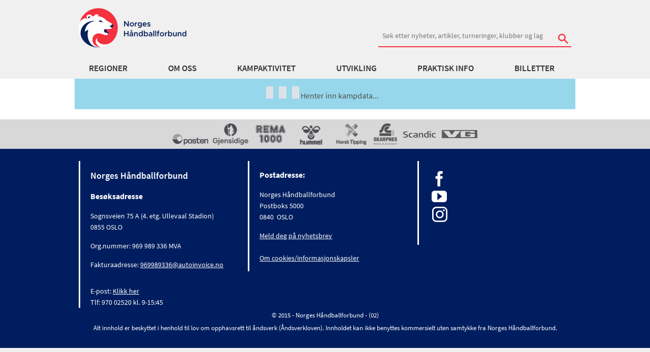

--- FILE ---
content_type: text/html; charset=utf-8
request_url: https://www.handball.no/system/live-kamp/?matchId=6777959
body_size: 20962
content:

<!DOCTYPE html>
<html lang="no" id="LiveMatchPageNew_29704" ng-app="app">
<head>
  <meta charset="utf-8" />
  <meta http-equiv="X-UA-Compatible" content="IE=edge" />
  <meta name="viewport" content="width=device-width, initial-scale=1.0, maximum-scale=1" />
  
<meta property="og:site_name" content="handball.no - Norges Håndballforbund" />
<meta property="og:title" content="Live kamp, B&#230;kkelaget Elite - Drammen | handball.no" />
<meta property="og:description" content="Liveregistrering av kamphendelser" />
<meta property="og:image" content="https://www.handball.no/globalassets/system/nhf-logo.jpg" />
<meta property="og:type" content="website" />


  <meta name="description" content="Liveregistrering av kamphendelser" />
  <meta name="format-detection" content="telephone=no">
  <link rel="apple-touch-icon" sizes="180x180" href="/apple-touch-icon.png">
  <link rel="apple-touch-icon-precomposed" sizes="180x180" href="/apple-touch-icon-precomposed.png">
  <link rel="icon" href="https://www.handball.no/favicon.ico?v=2" />
  <link rel="manifest" href="/site.webmanifest">
  <link rel="mask-icon" href="/safari-pinned-tab.svg" color="#5bbad5">
  <meta name="apple-mobile-web-app-title" content="handball.no">
  <meta name="application-name" content="handball.no">
  <meta name="msapplication-TileColor" content="#da532c">
  <meta name="theme-color" content="#ffffff">
  
    <!-- Google Tag Manager -->   
    <script>
        (function (w, d, s, l, i) {
            w[l] = w[l] || []; w[l].push({
                'gtm.start':
                new Date().getTime(), event: 'gtm.js'
            }); var f = d.getElementsByTagName(s)[0],
            j = d.createElement(s), dl = l != 'dataLayer' ? '&l=' + l : ''; j.async = true; j.src =
            '//www.googletagmanager.com/gtm.js?id=' + i + dl; f.parentNode.insertBefore(j, f);
        })(window, document, 'script', 'dataLayer', 'GTM-TPTSLZ');
    </script>
    <!-- End Google Tag Manager -->

  <title>Live kamp, B&#230;kkelaget Elite - Drammen | handball.no</title>
  <link href="/bundles/css?v=TfptZsbXUlLJKXSimYwMMUa5tr7joCrNLuBLgxR_3bE1" rel="stylesheet"/>

  
   

  
  <script src="/Scripts/jquery-3.6.0.min.js" type="text/javascript"></script>
  
  <script src="https://tags.adnuntius.com/custom/nifRequest.js" async></script>
  <meta name="google-site-verification" content="mB9hWO86L-uo6DJK0afd0Xh_b6pbcCf_M5oITuKWJd8" />
  
</head>

<body>
    
    <!-- Google Tag Manager -->
    <noscript>
        <iframe src="//www.googletagmanager.com/ns.html?id=GTM-TPTSLZ" height="0" width="0" style="display:none;visibility:hidden"></iframe>
    </noscript>    
    <!-- End Google Tag Manager -->

    <!-- Sosial-->
    <div id="fb-root"></div>
    <script>
        (function (d, s, id) {
            var js, fjs = d.getElementsByTagName(s)[0];
            if (d.getElementById(id)) return;
            js = d.createElement(s);
            js.id = id;
            js.src = "//connect.facebook.net/en_US/sdk.js#xfbml=1&version=v2.0";
            fjs.parentNode.insertBefore(js, fjs);
        }(document, 'script', 'facebook-jssdk'));
    </script>
    <!-- end- Sosial-->

    
    

    <div class="">



<div class="show-for-medium-up no-print">
    <div ng-controller="HeaderController as header" class="header">
        <!--logo and search-->
        <div class="row collapse-small">
            <div class="small-12 columns">
                <div class="header">

                    

    <a href="/" class="logo-container left">
        <img class="main-logo logo-bar" src="/contentassets/27a8096a75e74519b17d3a8ea1adf3b0/logonhf.png" alt="Norges H&#229;ndballforbund" />
    </a>



                        <div class="right">
                            <div class="nhf-search-circuit margin-top-no-link">
<form action="/system/sok/" method="get">                                    <label for="main-search" class="hide">S&Oslash;K</label>
                                        <input id="reg" name="reg" type="hidden" value='838' />
                                    <input id="main-search" style="min-width: 380px" name="search" type="search" placeholder="S&#248;k etter nyheter, artikler, turneringer, klubber og lag" class="hide-for-small-only" />
                                    <div id="search-button" class="stripped absolute hide-for-small-only">
                                        <button type="submit"><span class="icon-search"></span></button>
                                    </div>
</form>                            </div>
                        </div>
                </div>
            </div>
        </div>
        <div class="hide-for-small">
            <div data-ng-hide="header.hide" data-ng-cloak="" class="panel panel-pad accessability">
                <p>Hold Ctrl-tasten nede (Cmd-tasten p&aring; Mac).</p>
                <p>
                    Trykk p&aring; + for &aring; forst&oslash;rre eller - for &aring; forminske.
                </p>
            </div>
        </div>
        <nav id="nhf-navigation" role="navigation" data-topbar="" class="top-bar2">
    <div id="megamenu" data-ng-controller="MegaMenuController as menu" click-outside="menu.close()" class="hide-for-small">
        <div class="row mainMenuWrapper">
            <div class="small-12 columns">
                <ul class="inline-list navigation-items">
                    <li data-ng-repeat="firstLevelItem in menu.menuItems" class="sub-exists">
                        <a data-ng-click="menu.setfirstLevelActive(firstLevelItem)"                           
                           data-ng-href="{{ firstLevelItem.categories.length == 0 ? firstLevelItem.href : '' }}"                           
                           target="{{firstLevelItem.target}}"
                           data-ng-class="{'selected': menu.activeSubMenu.linkText == firstLevelItem.linkText}"
                           data-ng-cloak="data-ng-cloak">
                            {{ firstLevelItem.linkText }}
                        </a>
                    </li>
                </ul>
            </div>
        </div>
        <div class="row">
            <div class="small-12 columns">
                <div class="megamenu-tiles" style="background-color: #F6F6f6; overflow: hidden;">

                    <div data-ng-repeat="secondLevel in menu.activeSubMenu.categories" class="itemContainer">
                        <a data-ng-href="{{ secondLevel.href }}" target="{{secondLevel.target}}" data-ng-cloak="data-ng-cloak" class="secondLevel">
                            {{ secondLevel.linkText }}
                        </a>
                        <ul class="list-unstyled">
                            <li data-ng-repeat="thirdLevel in secondLevel.categories">
                                <a data-ng-href="{{ thirdLevel.href }}" target="{{thirdLevel.target}}" data-ng-cloak="data-ng-cloak">
                                    {{ thirdLevel.linkText}}
                                </a>
                            </li>
                        </ul>
                    </div>
                </div>
            </div>
        </div>
    </div>
</nav>

    </div>
</div>

<div class="hide-for-medium-up no-print">
    <div ng-controller="MobileMenuController as menu" class="mobile">
        <div class="row">
            <div class="small-6 columns">
                <a class="logo-container left"> 

    <a href="/" class="logo-container left">
        <img class="main-logo logo-bar" src="/contentassets/27a8096a75e74519b17d3a8ea1adf3b0/logonhf.png" alt="Norges H&#229;ndballforbund" />
    </a>

</a>
            </div>
            <nav id="nhf-navigation" role="navigation" data-topbar="" class="top-bar2">
                <div class="small-6 columns">
                    <ul class="title-area">
                        <li class="icon-menu"><button data-ng-click="menu.toggleMobile()"><span class="icon-list right"></span></button></li>
                    </ul>
                </div>
            </nav>
        </div>
            <div class="row small-collapse">
                <div class="small-12 columns">
                    <div class="margin-search-mobile">
<form action="/system/sok/" method="get">                            <label for="main-searchm" class="hide">S&Oslash;K</label>
                            <input id="main-searchm" name="search" type="search" placeholder="S&#248;k etter nyheter, artikler, turneringer, klubber og lag" />
                                <input id="regm" name="reg" type="hidden" value='838' />
                            <div id="search-button" class="stripped absolute">
                                <button type="submit"><span class="icon-search"></span></button>
                            </div>
</form>                    </div>
                </div>
            </div>
        <div class="row small-collapse">
            <div class="small-12 columns">
                <div ng-cloak data-ng-show="menu.hideMobile" class="menu-holder relative">
                    <div id="lev1" class="slide-out level-1 left-0">
                        <div data-ng-repeat="firstLevelItem in menu.menuItems" class="menuitem-1 top-border">
                            <a data-ng-if="(firstLevelItem.hasOwnProperty('categories') == true) && firstLevelItem.categories.length != 0" data-ng-click="menu.setfirstLevelActive(firstLevelItem)">
                                {{ firstLevelItem.linkText }}
                                <span class="icon-uniE609 right"></span>
                            </a>
                            <a data-ng-if="!firstLevelItem.categories.length" data-ng-href="{{firstLevelItem.href}}">
                                {{firstLevelItem.linkText}}
                                <span class="icon-uniE609 right"></span>
                            </a>
                        </div>
                    </div>

                    <div id="lev2" class="menu-item-2 slide-in-level-2 left-2000">
                        <div class="inner">
                            <div id="test-l2" data-ng-click="menu.goBack()" class="back full-width">
                                <span class="icon-arrow-left"></span>
                                <span>Tilbake</span>
                            </div>
                        </div>
                        <div data-ng-repeat="secondLevel in menu.activeSubMenu.categories" class="menuitem-2 top-border">
                            <div ng-if="(secondLevel.hasOwnProperty('categories')==true) && (secondLevel.categories.length != 0)">
                                <a id="secondLevel" data-ng-click="menu.setsecondLevelActive(secondLevel)" data-ng-cloak="data-ng-cloak">
                                    {{ secondLevel.linkText }}
                                    <span data-ng-if="secondLevel.categories.length" data-ng-click="menu.setsecondLevelActive(secondLevel)" class="icon-uniE609 right"></span>
                                </a>
                            </div>

                            <a id="secondLevel" ng-if="!secondLevel.categories.length" data-ng-href="{{ secondLevel.href }}" data-ng-click="menu.setsecondLevelActive(secondLevel)" data-ng-cloak="data-ng-cloak">{{ secondLevel.linkText }}</a>
                        </div>
                    </div>

                    <div id="lev3" class="menuitem-3 slide-in-level-3 left-2000">
                        <div data-ng-if="menu.activeSecondSubMenu.categories" class="inner">
                            <div id="test-l3" data-ng-click="menu.goBack()" class="back level-3-back"><span class="icon-arrow-left"></span><span>Tilbake</span></div>
                            <div data-ng-click="menu.resetMenu()" class="start"><span class="icon-arrow-left"></span><span class="icon-arrow-left"></span><span>Til start</span></div>
                        </div>
                        <div data-ng-if="(menu.activeSecondSubMenu.categories) && (menu.activeSecondSubMenu.categories.length != 0) && (menu.activeSecondSubMenu.href)" data-ng-cloak="data-ng-cloak" class="top-border thirdLevelTitle">
                            <a href="{{ menu.activeSecondSubMenu.href }}">{{ menu.activeSecondSubMenu.linkText }}</a>
                            <span class="right">Oversikt</span>
                        </div>
                        <div data-ng-repeat="thirdLevel in menu.activeSecondSubMenu.categories" data-ng-cloak="data-ng-cloak" class="top-border">
                            <a id="thirdLevel" data-ng-href="{{ thirdLevel.href }}" data-ng-cloak="data-ng-cloak">{{ thirdLevel.linkText}}</a>
                        </div>
                    </div>
                </div>
            </div>
        </div>
    </div>
</div>




        <section class="main-section article">
            


<script type="text/javascript">
  pubnub_subscribe_key = 'sub-c-a128b31a-f751-11e6-bb94-0619f8945a4f';
  showTeams = true;
</script>

<div class="matchinfo live-root" ng-controller="LiveMatchControllerNew">
  <div class="row">
    <div class="small-12 column">
      <div ng-hide="isLoaded || hasFailed">
        <div class="nar">
          <div class="col-sm-12">
            <div data-alert class="alert-box info text-center">
              <div class="throbber-loader">
                <span class="glyphicon glyphicon-hourglass"></span>
              </div>
              Henter inn kampdata...
            </div>
          </div>
        </div>
      </div>
      <div ng-show="hasFailed" ng-cloak>

          <div class="nameresult">
            <table width="100%" style="margin-top:7px;border-spacing:0px">
              <tr>
                <th class="small-4 text-center" style="font-size:1rem;background: #001E5F;color:white"><b>25</b></th>
                <th class="small-8" style="font-size:1rem;background: #001E5F"><b>    <a href="https://www.handball.no/system/kamper/lag/?lagid=722927" class="wrap-text" target="_self">B&#230;kkelaget Elite</a>
</b></th>
              </tr>
              <tr>
                <th class="small-4 text-center" style="font-size:1rem;color:white;background:#F53241"><b>30</b></th>
                <th class="small-8" style="font-size:1rem;background:#F53241"><b>    <a href="https://www.handball.no/system/kamper/lag/?lagid=223987" class="wrap-text" target="_self">Drammen</a>
</b></th>
              </tr>
                <tr>
    <td width="28%">Dato / Tid:</td>
    <td width="72%">19.04.2018 kl. 19:00</td>
  </tr>
  <tr>
    <td>Turnering:</td>
    <td>    <a href="https://www.handball.no/system/kamper/turnering/?turnid=381734" class="wrap-text" target="_self">Sluttspill Eliteserien menn</a>
</td>
  </tr>
  <tr>
    <td>Sted:</td>
    <td>    <a href="https://www.handball.no/system/anlegg/?venueUnitId=4117" class="wrap-text" target="_self">B&#230;kkelagshallen</a>
</td>
  </tr>
  <tr>
    <td>Kampnr:</td>
    <td>    <a href="https://www.handball.no/system/kamper/kamp/?matchid=6777959" class="wrap-text" target="_self">900110006           </a>
</td>
  </tr>

            </table>
          </div>
        <div class="col-sm-12">
          <div data-alert class="alert-box alert text-center">
            <span class="glyphicon glyphicon-alert"></span>
              Beklager, finner ikke Live-føring på denne kampen.
          </div>
        </div>
      </div>
    </div>
  </div>

  <div class="row" ng-show="isLoaded" ng-cloak>
    <div class="small-12 column">
      <!-- teamnames and score -->
      <div class="nameresult show-for-medium-up">
        <!-- Timer -->
        <div class="col-xs-12 match-timer text-center" style="margin-top:7px;">
          <img title="Klokke" class="clock" src="/frontend/app/public/img/clock.png">&nbsp;<span class="time">{{currentTime | liveTime }}</span>&nbsp;&nbsp;<span class="period">{{currentPeriod}}</span>
        </div>
        <table width="100%" style="margin-top:7px;border-spacing:0px">
            <tr>
              <th class="small-4 text-center" style="font-size:1rem;background: #001E5F;color:white"><b><span animate-on-change="currentHomeGoals" ng-bind="currentHomeGoals"></span></b></th>
              <th class="small-8" style="font-size:1rem;background: #001E5F"><b>    <a href="https://www.handball.no/system/kamper/lag/?lagid=722927" class="wrap-text" target="_self">B&#230;kkelaget Elite</a>
</b></th>
            </tr>
            <tr>
              <th class="small-4 text-center" style="font-size:1rem;color:white;background:#F53241"><b><span animate-on-change="currentAwayGoals" ng-bind="currentAwayGoals"></span></b></th>
              <th class="small-8" style="font-size:1rem;background:#F53241"><b>    <a href="https://www.handball.no/system/kamper/lag/?lagid=223987" class="wrap-text" target="_self">Drammen</a>
</b></th>
            </tr>
            <tr>
    <td width="28%">Dato / Tid:</td>
    <td width="72%">19.04.2018 kl. 19:00</td>
  </tr>
  <tr>
    <td>Turnering:</td>
    <td>    <a href="https://www.handball.no/system/kamper/turnering/?turnid=381734" class="wrap-text" target="_self">Sluttspill Eliteserien menn</a>
</td>
  </tr>
  <tr>
    <td>Sted:</td>
    <td>    <a href="https://www.handball.no/system/anlegg/?venueUnitId=4117" class="wrap-text" target="_self">B&#230;kkelagshallen</a>
</td>
  </tr>
  <tr>
    <td>Kampnr:</td>
    <td>    <a href="https://www.handball.no/system/kamper/kamp/?matchid=6777959" class="wrap-text" target="_self">900110006           </a>
</td>
  </tr>

        </table>
      </div>
      <div class="hide-for-medium-up nar">
        <!-- Timer -->
        <div class="col-xs-12 match-timer text-center" style="margin-top:7px;">
          <img title="Klokke" class="clock" style="vertical-align:text-bottom" src="/frontend/app/public/img/clock.png">&nbsp;<span class="period">{{currentTime | liveTime }}</span>&nbsp;-&nbsp;<span class="period">{{currentPeriod}}</span>
        </div>
        <table width="100%" style="margin-top:7px;margin-bottom: 0.5rem;border-spacing:0px">
          <tr>
              <th width="28%" class="text-center" style="font-size:1rem;background: #001E5F;color:white"><b><span animate-on-change="currentHomeGoals" ng-bind="currentHomeGoals"></span></b></th>
              <th width="72%" style="font-size:1rem;background: #001E5F"><b>    <a href="https://www.handball.no/system/kamper/lag/?lagid=722927" class="wrap-text" target="_self">B&#230;kkelaget Elite</a>
</b></th>
          </tr>
          <tr>
              <th class="text-center" style="font-size:1rem;color:white;background:#F53241"><b><span animate-on-change="currentAwayGoals" ng-bind="currentAwayGoals"></span></b></th>
              <th style="font-size:1rem;background:#F53241"><b>    <a href="https://www.handball.no/system/kamper/lag/?lagid=223987" class="wrap-text" target="_self">Drammen</a>
</b></th>
          </tr>
            <tr>
    <td width="28%">Dato / Tid:</td>
    <td width="72%">19.04.2018 kl. 19:00</td>
  </tr>
  <tr>
    <td>Turnering:</td>
    <td>    <a href="https://www.handball.no/system/kamper/turnering/?turnid=381734" class="wrap-text" target="_self">Sluttspill Eliteserien menn</a>
</td>
  </tr>
  <tr>
    <td>Sted:</td>
    <td>    <a href="https://www.handball.no/system/anlegg/?venueUnitId=4117" class="wrap-text" target="_self">B&#230;kkelagshallen</a>
</td>
  </tr>
  <tr>
    <td>Kampnr:</td>
    <td>    <a href="https://www.handball.no/system/kamper/kamp/?matchid=6777959" class="wrap-text" target="_self">900110006           </a>
</td>
  </tr>

        </table>
      </div>
        <div class="row show-for-medium-up" style="margin-left: 0rem;margin-right: 0rem">
            <!-- statistics -->
  <div class="row" style="margin-left: 0rem;margin-right: 0rem">
    <table class="stats-table full-width">
      <thead>
        <tr>
            <th width="1px"></th>
                      <th></th>
          <th class="column-strong">M</th>
          <th ng-repeat="period in matchData.Periods" ng-if="$index < 2" class="clip-text">{{period.shortName}}</th>
          <th ng-hide="isSimpleMode" class="column-strong text-center">7M</th>
          <th ng-repeat="period in matchData.Periods" ng-hide="isSimpleMode" ng-if="$index < 2" class="clip-text">{{period.shortName}}</th>
          <th ng-if="isAdvancedMode" class="column-strong text-center">S</th>
          <th ng-repeat="period in matchData.Periods" ng-if="$index < 2 && isAdvancedMode" class="clip-text">{{period.shortName}}</th>
        </tr>
      </thead>
      <caption ng-if="isAdvancedMode"><b>M</b>= Mål totalt&nbsp;&nbsp;&nbsp;&nbsp;<b>7M</b>= 7-m mål&nbsp;&nbsp;&nbsp;&nbsp;<b>S</b>= Skudd&nbsp;&nbsp;&nbsp;&nbsp;<b>1.</b>= 1.omgang&nbsp;&nbsp;&nbsp;&nbsp;<b>2.</b>= 2.omgang</caption>
      <caption ng-if="isStandardMode"><b>M</b>= Mål totalt&nbsp;&nbsp;&nbsp;&nbsp;<b>7M</b>= 7-m mål&nbsp;&nbsp;&nbsp;&nbsp;<b>1.</b>= 1.omgang&nbsp;&nbsp;&nbsp;&nbsp;<b>2.</b>= 2.omgang</caption>
      <tbody>
        <tr>
          <td style="background-color:#001E5F"></td>
            <td ng-bind="matchData.HomeTeam" class="clip-text small-4">Team1</td>
          <td class="text-center column-strong">{{currentHomeGoals}}</td>
          <td class="text-center clip-text" ng-repeat="period in matchData.Periods" ng-if="$index < 2" animate-on-change="period.homeGoals">{{period.homeGoals}}</td>
          <td class="text-center column-strong" ng-hide="isSimpleMode">{{currentHomeGoals7m}}</td>
          <td class="text-center clip-text" ng-hide="isSimpleMode" ng-repeat="period in matchData.Periods" ng-if="$index < 2" animate-on-change="period.homeShots">{{period.homePenGoals}}</td>
          <td class="text-center column-strong" ng-if="isAdvancedMode">{{currentHomeShots}}</td>
          <td class="text-center clip-text" ng-repeat="period in matchData.Periods" ng-if="$index < 2 && isAdvancedMode" animate-on-change="period.homeShots">{{period.homeShots}}</td>
        </tr>
        <tr></tr>
        <tr>
          <td style="background-color:#F53241"></td>
            <td ng-bind="matchData.AwayTeam" class="clip-text small-4">Team2</td>
          <td class="text-center column-strong">{{currentAwayGoals}}</td>
          <td class="text-center clip-text" ng-repeat="period in matchData.Periods" ng-if="$index < 2" animate-on-change="period.homeGoals">{{period.awayGoals}}</td>
          <td class="text-center column-strong" ng-hide="isSimpleMode">{{currentAwayGoals7m}}</td>
          <td class="text-center clip-text" ng-hide="isSimpleMode" ng-repeat="period in matchData.Periods" ng-if="$index < 2">{{period.awayPenGoals}}</td>
          <td class="text-center column-strong" ng-if="isAdvancedMode">{{currentAwayShots}}</td>
          <td class="text-center clip-text" ng-repeat="period in matchData.Periods" ng-if="$index < 2 && isAdvancedMode">{{period.awayShots}}</td>
        </tr>
      </tbody>
    </table>
  </div>

          <tabset justified="true">
            <tab>
              <tab-heading>
                <div class="btn-home-team clip-text">{{matchData.HomeTeam}}</div>
              </tab-heading>
                <table class="full-width player-table">
        <caption><b>M</b>= Spillemål&nbsp;&nbsp;&nbsp;&nbsp;<b>7M</b>= 7-m mål&nbsp;&nbsp;&nbsp;&nbsp;<b>2</b>= 2 minutter&nbsp;&nbsp;&nbsp;&nbsp;<b>A</b>= Advarsel(Gult kort)&nbsp;&nbsp;&nbsp;&nbsp;<b>D</b>= Diskvalifikasjon(Rødt kort)</caption>
  <tr>
      <th style="width:8%">Nr</th>
      <th style="width:42%; text-align:left">Spiller</th>
      <th style="width:10%">M</th>
      <th style="width:10%">7M</th>
      <th style="width:10%">A</th>
      <th style="width:10%">2</th>
      <th style="width:10%">D</th>
  </tr>

      <tbody ng-repeat="player in matchData.HomePlayers | filter: {isPlayer: true} | orderBy: 'ShirtNo'">
          <tr>
    <td>{{player.ShirtNo}}</td>
      <td style="text-align: left">{{player.fullName}}</td>
    <td>{{player.goals - player.penGoals}}</td>
    <td>{{player.penGoals}}</td>
    <td>{{player.yellowCards}}</td>
    <td>{{player.twoMinutes}}</td>
    <td>{{player.redCards}}</td>
  </tr>

      </tbody>
    <tbody ng-repeat="player in matchData.HomePlayers | filter: {isPlayer: false} | orderBy: 'yellowCards'">
        <tr>
      <td>Leder:</td>
      <td colspan="3" style="text-align:left">{{player.description}}</td>
    <td>{{player.yellowCards}}</td>
    <td>{{player.twoMinutes}}</td>
    <td>{{player.redCards}}</td>
  </tr>

    </tbody>
  </table>

                <div ng-if="isAdvancedMode">
                    <br />
  <table class="full-width player-table">
      <thead>
    <tr>
        <th style="width:8%">Nr</th>
        <th style="width:42%; text-align:left">Spiller</th>
        <th style="width:10%">M/S</th>
        <th style="width:10%">7M</th>
        <th style="width:10%">6m</th>
        <th style="width:10%">9m</th>
        <th style="width:10%">Ka</th>
    </tr>
  </thead>
    <caption><b>M/S</b>= Mål/Skudd totalt&nbsp;&nbsp;&nbsp;&nbsp;<b>7M</b>= 7-m mål/skudd&nbsp;&nbsp;&nbsp;&nbsp;<b>6m</b>= M/S fra 6 meter&nbsp;&nbsp;&nbsp;&nbsp;<b>9m</b><text>= M/S fra 9 meter&nbsp;&nbsp;&nbsp;&nbsp;<b>Ka</b><text>= M/S fra kanten</caption>

    
    <tbody ng-repeat="player in matchData.HomePlayers | filter: {isPlayer: true} | filter:gotShotStats | orderBy: 'goals':true">
        <tr>
    <td>{{player.ShirtNo}}</td>
      <td style="text-align: left">{{player.fullName}}</td>
    <td>{{player.goals}} /{{player.shots}}</td>
    <td>{{player.penGoals}}/{{player.pens}}</td>
    <td>{{player.M6goals}}/{{player.M6shots}}</td>
    <td>{{player.M9goals}}/{{player.M9shots}}</td>
    <td>{{player.KantGoals}}/{{player.KantShots}}</td>
  </tr>

    </tbody>
  </table>

                    <br />
  <table class="full-width player-table">
      <thead>
    <tr>
        <th style="width:8%">Nr</th>
        <th style="width:42%; text-align:left">Spiller</th>
        <th style="width:10%">As</th>
        <th style="width:10%">Ko</th>
        <th style="width:10%">7T</th>
        <th style="width:10%">7F</th>
        <th style="width:10%">Te</th>
    </tr>
  </thead>
    <caption><b>As</b>= Assist&nbsp;&nbsp;&nbsp;&nbsp;<b>Ko</b>= Kontringer m/s&nbsp;&nbsp;&nbsp;&nbsp;<b>7T</b>= 7m tildelt&nbsp;&nbsp;&nbsp;&nbsp;<b>7F</b>= 7m forårsaket&nbsp;&nbsp;&nbsp;&nbsp;<b>Te</b>= Tekniske feil</caption>

    <tbody ng-repeat="player in matchData.HomePlayers | filter: {isPlayer: true} | filter:gotPenStats | orderBy: 'assists':true">
        <tr>
    <td>{{player.ShirtNo}}</td>
      <td style="text-align: left">{{player.fullName}}</td>
    <td>{{player.assists}}</td>
    <td>{{player.CounterGoals}}/{{player.Counters}}</td>
    <td>{{player.penWon}}</td>
    <td>{{player.penAgainst}}</td>
    <td>{{player.tech}}</td>
  </tr>

    </tbody>
  </table>

                    <br />
  <table class="full-width player-table">
      <thead>
    <tr>
        <th style="width:8%">Nr</th>
        <th style="width:42%; text-align:left">Målvakt</th>
        <th style="width:10%">R</th>
        <th style="width:10%" nowrap="nowrap">MM</th>
        <th style="width:10%">%</th>
        <th style="width:10%" nowrap="nowrap">7R</th>
        <th style="width:10%" nowrap="nowrap">7M</th>
    </tr>
  </thead>
    <caption><b>R</b>= Redninger&nbsp;&nbsp;&nbsp;&nbsp;<b>MM</b>= Mål i mot&nbsp;&nbsp;&nbsp;&nbsp;<b>%</b>= Redningsprosent&nbsp;&nbsp;&nbsp;&nbsp;<b>7R</b>= 7m redninger&nbsp;&nbsp;&nbsp;&nbsp;<b>7M</b>= 7m mål mot</caption>

    <tbody ng-repeat="player in matchData.HomePlayers | filter: {isPlayer: true} | filter:noZeroQuantity | orderBy: 'saves':true">
        <tr>
    <td>{{player.ShirtNo}}</td>
      <td style="text-align: left">{{player.fullName}}</td>
    <td>{{player.saves}}</td>
    <td>{{player.goalsconceded}}</td>
      <td><span>{{100 * player.saves / (player.goalsconceded + player.saves) | number:0}}</span></td>
    <td>{{player.save7m}}</td>
    <td>{{player.goalsconceded7m}}</td>
  </tr>

    </tbody>
  </table>

                </div>
            </tab>
            <tab>
              <tab-heading>
                <div class="btn-away-team clip-text">{{matchData.AwayTeam}}</div>
              </tab-heading>
                <table class="full-width player-table">
        <caption><b>M</b>= Spillemål&nbsp;&nbsp;&nbsp;&nbsp;<b>7M</b>= 7-m mål&nbsp;&nbsp;&nbsp;&nbsp;<b>2</b>= 2 minutter&nbsp;&nbsp;&nbsp;&nbsp;<b>A</b>= Advarsel(Gult kort)&nbsp;&nbsp;&nbsp;&nbsp;<b>D</b>= Diskvalifikasjon(Rødt kort)</caption>
  <tr>
      <th style="width:8%">Nr</th>
      <th style="width:42%; text-align:left">Spiller</th>
      <th style="width:10%">M</th>
      <th style="width:10%">7M</th>
      <th style="width:10%">A</th>
      <th style="width:10%">2</th>
      <th style="width:10%">D</th>
  </tr>

      <tbody ng-repeat="player in matchData.AwayPlayers | filter: {isPlayer: true} | orderBy: 'ShirtNo'">
          <tr>
    <td>{{player.ShirtNo}}</td>
      <td style="text-align: left">{{player.fullName}}</td>
    <td>{{player.goals - player.penGoals}}</td>
    <td>{{player.penGoals}}</td>
    <td>{{player.yellowCards}}</td>
    <td>{{player.twoMinutes}}</td>
    <td>{{player.redCards}}</td>
  </tr>

      </tbody>
    <tbody ng-repeat="player in matchData.AwayPlayers | filter: {isPlayer: false} | orderBy: 'yellowCards'">
        <tr>
      <td>Leder:</td>
      <td colspan="3" style="text-align:left">{{player.description}}</td>
    <td>{{player.yellowCards}}</td>
    <td>{{player.twoMinutes}}</td>
    <td>{{player.redCards}}</td>
  </tr>

    </tbody>
  </table>

                <div ng-if="isAdvancedMode">
                    <br />
  <table class="full-width player-table">
      <thead>
    <tr>
        <th style="width:8%">Nr</th>
        <th style="width:42%; text-align:left">Spiller</th>
        <th style="width:10%">M/S</th>
        <th style="width:10%">7M</th>
        <th style="width:10%">6m</th>
        <th style="width:10%">9m</th>
        <th style="width:10%">Ka</th>
    </tr>
  </thead>
    <caption><b>M/S</b>= Mål/Skudd totalt&nbsp;&nbsp;&nbsp;&nbsp;<b>7M</b>= 7-m mål/skudd&nbsp;&nbsp;&nbsp;&nbsp;<b>6m</b>= M/S fra 6 meter&nbsp;&nbsp;&nbsp;&nbsp;<b>9m</b><text>= M/S fra 9 meter&nbsp;&nbsp;&nbsp;&nbsp;<b>Ka</b><text>= M/S fra kanten</caption>

    <tbody ng-repeat="player in matchData.AwayPlayers | filter: {isPlayer: true} | filter:gotShotStats | orderBy: 'goals':true">
        <tr>
    <td>{{player.ShirtNo}}</td>
      <td style="text-align: left">{{player.fullName}}</td>
    <td>{{player.goals}} /{{player.shots}}</td>
    <td>{{player.penGoals}}/{{player.pens}}</td>
    <td>{{player.M6goals}}/{{player.M6shots}}</td>
    <td>{{player.M9goals}}/{{player.M9shots}}</td>
    <td>{{player.KantGoals}}/{{player.KantShots}}</td>
  </tr>

    </tbody>
  </table>

                    <br />
  <table class="full-width player-table">
      <thead>
    <tr>
        <th style="width:8%">Nr</th>
        <th style="width:42%; text-align:left">Spiller</th>
        <th style="width:10%">As</th>
        <th style="width:10%">Ko</th>
        <th style="width:10%">7T</th>
        <th style="width:10%">7F</th>
        <th style="width:10%">Te</th>
    </tr>
  </thead>
    <caption><b>As</b>= Assist&nbsp;&nbsp;&nbsp;&nbsp;<b>Ko</b>= Kontringer m/s&nbsp;&nbsp;&nbsp;&nbsp;<b>7T</b>= 7m tildelt&nbsp;&nbsp;&nbsp;&nbsp;<b>7F</b>= 7m forårsaket&nbsp;&nbsp;&nbsp;&nbsp;<b>Te</b>= Tekniske feil</caption>

    <tbody ng-repeat="player in matchData.AwayPlayers | filter: {isPlayer: true} | filter:gotPenStats | orderBy: 'assists':true">
        <tr>
    <td>{{player.ShirtNo}}</td>
      <td style="text-align: left">{{player.fullName}}</td>
    <td>{{player.assists}}</td>
    <td>{{player.CounterGoals}}/{{player.Counters}}</td>
    <td>{{player.penWon}}</td>
    <td>{{player.penAgainst}}</td>
    <td>{{player.tech}}</td>
  </tr>

    </tbody>
  </table>

                    <br />
  <table class="full-width player-table">
      <thead>
    <tr>
        <th style="width:8%">Nr</th>
        <th style="width:42%; text-align:left">Målvakt</th>
        <th style="width:10%">R</th>
        <th style="width:10%" nowrap="nowrap">MM</th>
        <th style="width:10%">%</th>
        <th style="width:10%" nowrap="nowrap">7R</th>
        <th style="width:10%" nowrap="nowrap">7M</th>
    </tr>
  </thead>
    <caption><b>R</b>= Redninger&nbsp;&nbsp;&nbsp;&nbsp;<b>MM</b>= Mål i mot&nbsp;&nbsp;&nbsp;&nbsp;<b>%</b>= Redningsprosent&nbsp;&nbsp;&nbsp;&nbsp;<b>7R</b>= 7m redninger&nbsp;&nbsp;&nbsp;&nbsp;<b>7M</b>= 7m mål mot</caption>

    <tbody ng-repeat="player in matchData.AwayPlayers | filter: {isPlayer: true} | filter:noZeroQuantity | orderBy: 'saves':true">
        <tr>
    <td>{{player.ShirtNo}}</td>
      <td style="text-align: left">{{player.fullName}}</td>
    <td>{{player.saves}}</td>
    <td>{{player.goalsconceded}}</td>
      <td><span>{{100 * player.saves / (player.goalsconceded + player.saves) | number:0}}</span></td>
    <td>{{player.save7m}}</td>
    <td>{{player.goalsconceded7m}}</td>
  </tr>

    </tbody>
  </table>

                </div>
            </tab>
            <tab active="eventsTabActive">
              <tab-heading>
                <div class="btn-home-team clip-text" ng-click="eventsTabActive= true;">Hendelser</div>
              </tab-heading>
                <table class="full-width events-table">
    <thead>
      <tr>
          <th style="width:15%">Omg./tid</th>
          <th style="width:40%">Type</th>
            <th ng-hide="isSimpleMode" style="width:30%">Spiller</th>
          <th style="width:15%">Stilling</th>
      </tr>
    </thead>
    <tbody>
      <tr ng-repeat="event in matchData.Events" class="fade small-text">
        <td class="small-text" style="width: 6rem; white-space:nowrap" nowrap="nowrap"><span class="small-text" ng-bind="event.PeriodSortOrder"></span>/ <span class="small-text" ng-bind="event.Time | liveTime"></span> </td>
        <td class="small-text" ng-class="{'hometeam-event': event.Team == 'H', 'awayteam-event': event.Team == 'A'}"><live-event-item event="event" isadvancedmode="$parent.isAdvancedMode" showteams="$parent.showTeams"></live-event-item></td>
          <td class="small-text" ng-hide="isSimpleMode" ng-bind="event.playerDisplay"></td>
        <td class="small-text" nowrap="nowrap"><span class="small-text" ng-bind="event.currentHomeGoals"></span> - <span class="small-text" ng-bind="event.currentAwayGoals"></span></td>
      </tr>
    </tbody>
  </table>

            </tab>
          </tabset>
        </div>
        <div class="nar hide-for-medium-up">
            <!-- statistics -->
  <div class="row" style="margin-left: 0rem;margin-right: 0rem">
    <table class="stats-table full-width">
      <thead>
        <tr>
            <th width="10px"></th>
                    <th class="column-strong">M</th>
          <th ng-repeat="period in matchData.Periods" ng-if="$index < 2" class="clip-text">{{period.shortName}}</th>
          <th ng-hide="isSimpleMode" class="column-strong text-center">7M</th>
          <th ng-repeat="period in matchData.Periods" ng-hide="isSimpleMode" ng-if="$index < 2" class="clip-text">{{period.shortName}}</th>
          <th ng-if="isAdvancedMode" class="column-strong text-center">S</th>
          <th ng-repeat="period in matchData.Periods" ng-if="$index < 2 && isAdvancedMode" class="clip-text">{{period.shortName}}</th>
        </tr>
      </thead>
      <caption ng-if="isAdvancedMode"><b>M</b>= Mål totalt&nbsp;&nbsp;&nbsp;&nbsp;<b>7M</b>= 7-m mål&nbsp;&nbsp;&nbsp;&nbsp;<b>S</b>= Skudd&nbsp;&nbsp;&nbsp;&nbsp;<b>1.</b>= 1.omgang&nbsp;&nbsp;&nbsp;&nbsp;<b>2.</b>= 2.omgang</caption>
      <caption ng-if="isStandardMode"><b>M</b>= Mål totalt&nbsp;&nbsp;&nbsp;&nbsp;<b>7M</b>= 7-m mål&nbsp;&nbsp;&nbsp;&nbsp;<b>1.</b>= 1.omgang&nbsp;&nbsp;&nbsp;&nbsp;<b>2.</b>= 2.omgang</caption>
      <tbody>
        <tr>
          <td style="background-color:#001E5F"></td>
          <td class="text-center column-strong">{{currentHomeGoals}}</td>
          <td class="text-center clip-text" ng-repeat="period in matchData.Periods" ng-if="$index < 2" animate-on-change="period.homeGoals">{{period.homeGoals}}</td>
          <td class="text-center column-strong" ng-hide="isSimpleMode">{{currentHomeGoals7m}}</td>
          <td class="text-center clip-text" ng-hide="isSimpleMode" ng-repeat="period in matchData.Periods" ng-if="$index < 2" animate-on-change="period.homeShots">{{period.homePenGoals}}</td>
          <td class="text-center column-strong" ng-if="isAdvancedMode">{{currentHomeShots}}</td>
          <td class="text-center clip-text" ng-repeat="period in matchData.Periods" ng-if="$index < 2 && isAdvancedMode" animate-on-change="period.homeShots">{{period.homeShots}}</td>
        </tr>
        <tr></tr>
        <tr>
          <td style="background-color:#F53241"></td>
          <td class="text-center column-strong">{{currentAwayGoals}}</td>
          <td class="text-center clip-text" ng-repeat="period in matchData.Periods" ng-if="$index < 2" animate-on-change="period.homeGoals">{{period.awayGoals}}</td>
          <td class="text-center column-strong" ng-hide="isSimpleMode">{{currentAwayGoals7m}}</td>
          <td class="text-center clip-text" ng-hide="isSimpleMode" ng-repeat="period in matchData.Periods" ng-if="$index < 2">{{period.awayPenGoals}}</td>
          <td class="text-center column-strong" ng-if="isAdvancedMode">{{currentAwayShots}}</td>
          <td class="text-center clip-text" ng-repeat="period in matchData.Periods" ng-if="$index < 2 && isAdvancedMode">{{period.awayShots}}</td>
        </tr>
      </tbody>
    </table>
  </div>

          <tabset justified="true">
            <tab>
              <tab-heading>
                <div class="btn-home-team clip-text">{{matchData.HomeTeam}}</div>
              </tab-heading>
                <table class="full-width player-table">
        <caption><b>M</b>= Spillemål&nbsp;&nbsp;&nbsp;&nbsp;<b>7M</b>= 7-m mål&nbsp;&nbsp;&nbsp;&nbsp;<b>2</b>= 2 minutter&nbsp;&nbsp;&nbsp;&nbsp;<b>A</b>= Advarsel(Gult kort)<br /><b>D</b>= Diskvalifikasjon(Rødt kort)</caption>
  <tr>
      <th class="small-text" style="width:6%">Nr</th>
      <th class="small-text" style="width:44%; text-align:left">Spiller</th>
      <th class="small-text" style="width:10%">M</th>
      <th class="small-text" style="width:10%">7M</th>
      <th class="small-text" style="width:10%">A</th>
      <th class="small-text" style="width:10%">2</th>
      <th class="small-text" style="width:10%">D</th>
  </tr>

      <tbody ng-repeat="player in matchData.HomePlayers | filter: {isPlayer: true} | orderBy: 'ShirtNo'">
          <tr>
    <td>{{player.ShirtNo}}</td>
      <td style="text-align: left">{{player.description}}</td>
    <td>{{player.goals - player.penGoals}}</td>
    <td>{{player.penGoals}}</td>
    <td>{{player.yellowCards}}</td>
    <td>{{player.twoMinutes}}</td>
    <td>{{player.redCards}}</td>
  </tr>

      </tbody>
    <tbody ng-repeat="player in matchData.HomePlayers | filter: {isPlayer: false} | orderBy: 'yellowCards'">
        <tr>
      <td colspan="4" style="text-align:left">Leder:&nbsp;&nbsp;{{player.description}}</td>
    <td>{{player.yellowCards}}</td>
    <td>{{player.twoMinutes}}</td>
    <td>{{player.redCards}}</td>
  </tr>

    </tbody>
  </table>

                <div ng-if="isAdvancedMode">
                    <br />
  <table class="full-width player-table">
      <thead>
    <tr>
        <th class="small-text" style="width:6%">Nr</th>
        <th class="small-text" style="width:42%; text-align:left">Spiller</th>
        <th class="small-text" style="width:12%">M/S</th>
        <th class="small-text" style="width:10%">7M</th>
        <th class="small-text" style="width:10%">6m</th>
        <th class="small-text" style="width:10%">9m</th>
        <th class="small-text" style="width:10%">Ka</th>
    </tr>
  </thead>
    <caption><b>M/S</b>= Mål/Skudd totalt&nbsp;&nbsp;&nbsp;&nbsp;<b>7M</b>= 7-m mål/skudd&nbsp;&nbsp;&nbsp;&nbsp;<b>6m</b>= M/S fra 6m<br /><b>9m</b><text>= M/S fra 9 meter&nbsp;&nbsp;&nbsp;&nbsp;<b>Ka</b><text>= M/S fra kanten</caption>

    
    <tbody ng-repeat="player in matchData.HomePlayers | filter: {isPlayer: true} | filter:gotShotStats | orderBy: 'goals':true">
        <tr>
    <td>{{player.ShirtNo}}</td>
      <td style="text-align: left">{{player.description}}</td>
    <td>{{player.goals}} /{{player.shots}}</td>
    <td>{{player.penGoals}}/{{player.pens}}</td>
    <td>{{player.M6goals}}/{{player.M6shots}}</td>
    <td>{{player.M9goals}}/{{player.M9shots}}</td>
    <td>{{player.KantGoals}}/{{player.KantShots}}</td>
  </tr>

    </tbody>
  </table>

                    <br />
  <table class="full-width player-table">
      <thead>
    <tr>
        <th class="small-text" style="width:6%">Nr</th>
        <th class="small-text" style="width:44%; text-align:left">Spiller</th>
        <th class="small-text" style="width:10%">As</th>
        <th class="small-text" style="width:10%">Ko</th>
        <th class="small-text" style="width:10%">7T</th>
        <th class="small-text" style="width:10%">7F</th>
        <th class="small-text" style="width:10%">Te</th>
    </tr>
  </thead>
    <caption><b>As</b>= Assist&nbsp;&nbsp;&nbsp;&nbsp;<b>Ko</b>= Kontringer m/s&nbsp;&nbsp;&nbsp;&nbsp;<b>7T</b>= 7m tildelt<br /><b>7F</b>= 7m forårsaket&nbsp;&nbsp;&nbsp;&nbsp;<b>Te</b>= Tekniske feil</caption>

    <tbody ng-repeat="player in matchData.HomePlayers | filter: {isPlayer: true} | filter:gotPenStats | orderBy: 'assists':true">
        <tr>
    <td>{{player.ShirtNo}}</td>
      <td style="text-align: left">{{player.description}}</td>
    <td>{{player.assists}}</td>
    <td>{{player.CounterGoals}}/{{player.Counters}}</td>
    <td>{{player.penWon}}</td>
    <td>{{player.penAgainst}}</td>
    <td>{{player.tech}}</td>
  </tr>

    </tbody>
  </table>

                    <br />
  <table class="full-width player-table">
      <thead>
    <tr>
        <th class="small-text" style="width:6%">Nr</th>
        <th class="small-text" style="width:44%; text-align:left">Målvakt</th>
        <th class="small-text" style="width:10%">R</th>
        <th class="small-text" style="width:10%">MM</th>
        <th class="small-text" style="width:10%">%</th>
        <th class="small-text" style="width:10%">7R</th>
        <th class="small-text" style="width:10%">7M</th>
    </tr>
  </thead>
    <caption><b>R</b>= Redninger&nbsp;&nbsp;&nbsp;&nbsp;<b>MM</b>= Mål i mot&nbsp;&nbsp;&nbsp;&nbsp;<b>%</b>= Redningsprosent<br /><b>7R</b>= 7m redninger&nbsp;&nbsp;&nbsp;&nbsp;<b>7M</b>= 7m mål mot</caption>

    <tbody ng-repeat="player in matchData.HomePlayers | filter: {isPlayer: true} | filter:noZeroQuantity | orderBy: 'saves':true">
        <tr>
    <td>{{player.ShirtNo}}</td>
      <td style="text-align: left">{{player.description}}</td>
    <td>{{player.saves}}</td>
    <td>{{player.goalsconceded}}</td>
      <td><span style="font-size:0.8125rem">{{100 * player.saves / (player.goalsconceded + player.saves) | number:0}}</span></td>
    <td>{{player.save7m}}</td>
    <td>{{player.goalsconceded7m}}</td>
  </tr>

    </tbody>
  </table>

                </div>
            </tab>
            <tab>
              <tab-heading>
                <div class="btn-away-team clip-text">{{matchData.AwayTeam}}</div>
              </tab-heading>
                <table class="full-width player-table">
        <caption><b>M</b>= Spillemål&nbsp;&nbsp;&nbsp;&nbsp;<b>7M</b>= 7-m mål&nbsp;&nbsp;&nbsp;&nbsp;<b>2</b>= 2 minutter&nbsp;&nbsp;&nbsp;&nbsp;<b>A</b>= Advarsel(Gult kort)<br /><b>D</b>= Diskvalifikasjon(Rødt kort)</caption>
  <tr>
      <th class="small-text" style="width:6%">Nr</th>
      <th class="small-text" style="width:44%; text-align:left">Spiller</th>
      <th class="small-text" style="width:10%">M</th>
      <th class="small-text" style="width:10%">7M</th>
      <th class="small-text" style="width:10%">A</th>
      <th class="small-text" style="width:10%">2</th>
      <th class="small-text" style="width:10%">D</th>
  </tr>

      <tbody ng-repeat="player in matchData.AwayPlayers | filter: {isPlayer: true} | orderBy: 'ShirtNo'">
          <tr>
    <td>{{player.ShirtNo}}</td>
      <td style="text-align: left">{{player.description}}</td>
    <td>{{player.goals - player.penGoals}}</td>
    <td>{{player.penGoals}}</td>
    <td>{{player.yellowCards}}</td>
    <td>{{player.twoMinutes}}</td>
    <td>{{player.redCards}}</td>
  </tr>

      </tbody>
    <tbody ng-repeat="player in matchData.AwayPlayers | filter: {isPlayer: false} | orderBy: 'yellowCards'">
        <tr>
      <td colspan="4" style="text-align:left">Leder:&nbsp;&nbsp;{{player.description}}</td>
    <td>{{player.yellowCards}}</td>
    <td>{{player.twoMinutes}}</td>
    <td>{{player.redCards}}</td>
  </tr>

    </tbody>
  </table>

                <div ng-if="isAdvancedMode">
                    <br />
  <table class="full-width player-table">
      <thead>
    <tr>
        <th class="small-text" style="width:6%">Nr</th>
        <th class="small-text" style="width:42%; text-align:left">Spiller</th>
        <th class="small-text" style="width:12%">M/S</th>
        <th class="small-text" style="width:10%">7M</th>
        <th class="small-text" style="width:10%">6m</th>
        <th class="small-text" style="width:10%">9m</th>
        <th class="small-text" style="width:10%">Ka</th>
    </tr>
  </thead>
    <caption><b>M/S</b>= Mål/Skudd totalt&nbsp;&nbsp;&nbsp;&nbsp;<b>7M</b>= 7-m mål/skudd&nbsp;&nbsp;&nbsp;&nbsp;<b>6m</b>= M/S fra 6m<br /><b>9m</b><text>= M/S fra 9 meter&nbsp;&nbsp;&nbsp;&nbsp;<b>Ka</b><text>= M/S fra kanten</caption>

    <tbody ng-repeat="player in matchData.AwayPlayers | filter: {isPlayer: true} | filter:gotShotStats | orderBy: 'goals':true">
        <tr>
    <td>{{player.ShirtNo}}</td>
      <td style="text-align: left">{{player.description}}</td>
    <td>{{player.goals}} /{{player.shots}}</td>
    <td>{{player.penGoals}}/{{player.pens}}</td>
    <td>{{player.M6goals}}/{{player.M6shots}}</td>
    <td>{{player.M9goals}}/{{player.M9shots}}</td>
    <td>{{player.KantGoals}}/{{player.KantShots}}</td>
  </tr>

    </tbody>
  </table>

                    <br />
  <table class="full-width player-table">
      <thead>
    <tr>
        <th class="small-text" style="width:6%">Nr</th>
        <th class="small-text" style="width:44%; text-align:left">Spiller</th>
        <th class="small-text" style="width:10%">As</th>
        <th class="small-text" style="width:10%">Ko</th>
        <th class="small-text" style="width:10%">7T</th>
        <th class="small-text" style="width:10%">7F</th>
        <th class="small-text" style="width:10%">Te</th>
    </tr>
  </thead>
    <caption><b>As</b>= Assist&nbsp;&nbsp;&nbsp;&nbsp;<b>Ko</b>= Kontringer m/s&nbsp;&nbsp;&nbsp;&nbsp;<b>7T</b>= 7m tildelt<br /><b>7F</b>= 7m forårsaket&nbsp;&nbsp;&nbsp;&nbsp;<b>Te</b>= Tekniske feil</caption>

    <tbody ng-repeat="player in matchData.AwayPlayers | filter: {isPlayer: true} | filter:gotPenStats | orderBy: 'assists':true">
        <tr>
    <td>{{player.ShirtNo}}</td>
      <td style="text-align: left">{{player.description}}</td>
    <td>{{player.assists}}</td>
    <td>{{player.CounterGoals}}/{{player.Counters}}</td>
    <td>{{player.penWon}}</td>
    <td>{{player.penAgainst}}</td>
    <td>{{player.tech}}</td>
  </tr>

    </tbody>
  </table>

                    <br />
  <table class="full-width player-table">
      <thead>
    <tr>
        <th class="small-text" style="width:6%">Nr</th>
        <th class="small-text" style="width:44%; text-align:left">Målvakt</th>
        <th class="small-text" style="width:10%">R</th>
        <th class="small-text" style="width:10%">MM</th>
        <th class="small-text" style="width:10%">%</th>
        <th class="small-text" style="width:10%">7R</th>
        <th class="small-text" style="width:10%">7M</th>
    </tr>
  </thead>
    <caption><b>R</b>= Redninger&nbsp;&nbsp;&nbsp;&nbsp;<b>MM</b>= Mål i mot&nbsp;&nbsp;&nbsp;&nbsp;<b>%</b>= Redningsprosent<br /><b>7R</b>= 7m redninger&nbsp;&nbsp;&nbsp;&nbsp;<b>7M</b>= 7m mål mot</caption>

    <tbody ng-repeat="player in matchData.AwayPlayers | filter: {isPlayer: true} | filter:noZeroQuantity | orderBy: 'saves':true">
        <tr>
    <td>{{player.ShirtNo}}</td>
      <td style="text-align: left">{{player.description}}</td>
    <td>{{player.saves}}</td>
    <td>{{player.goalsconceded}}</td>
      <td><span style="font-size:0.8125rem">{{100 * player.saves / (player.goalsconceded + player.saves) | number:0}}</span></td>
    <td>{{player.save7m}}</td>
    <td>{{player.goalsconceded7m}}</td>
  </tr>

    </tbody>
  </table>

                </div>
            </tab>
            <tab active="eventsTabActive">
              <tab-heading>
                <div class="btn-home-team clip-text" ng-click="eventsTabActive= true;">Hendelser</div>
              </tab-heading>
                <table class="full-width events-table">
    <thead>
      <tr>
          <th style="width:17%">Omg/tid</th>
          <th style="width:40%">Type</th>
            <th ng-hide="isSimpleMode" style="width:30%">Spiller</th>
          <th style="width:13%">Mål</th>
      </tr>
    </thead>
    <tbody>
      <tr ng-repeat="event in matchData.Events" class="fade small-text">
        <td class="small-text" style="width: 6rem; white-space:nowrap" nowrap="nowrap"><span class="small-text" ng-bind="event.PeriodSortOrder"></span>/ <span class="small-text" ng-bind="event.Time | liveTime"></span> </td>
        <td class="small-text" ng-class="{'hometeam-event': event.Team == 'H', 'awayteam-event': event.Team == 'A'}"><live-event-item event="event" isadvancedmode="$parent.isAdvancedMode" showteams="$parent.showTeams"></live-event-item></td>
          <td class="small-text" ng-hide="isSimpleMode" ng-bind="event.playerDisplay"></td>
        <td class="small-text" nowrap="nowrap"><span class="small-text" ng-bind="event.currentHomeGoals"></span> - <span class="small-text" ng-bind="event.currentAwayGoals"></span></td>
      </tr>
    </tbody>
  </table>

            </tab>
          </tabset>
        </div>
    </div>
  </div>
</div>






















        </section>

    <div id="footer" class="no-print">
    <section class="sponsor">
        <div class="row collapse">
            <!-- collapse -->
            <div class="small-12 columns">
                <ul class="sponsor-list clearfix">
        <li>
            <a href="https://www.posten.no/">
                <img alt="Posten" src="/globalassets/nhf-sentralt/om-oss/samarbeidspartnere/posten-bunnlinje.png?maxwidth=400&amp;quality=80" />
            </a>            
        </li>
        <li>
            <a href="https://www.gjensidige.no/">
                <img alt="Gjensidige" src="/globalassets/nhf-sentralt/om-oss/samarbeidspartnere/gjensidige_logo_bunnside.png?maxwidth=400&amp;quality=80" />
            </a>            
        </li>
        <li>
            <a href="https://www.rema.no/">
                <img alt="REMA 1000" src="/globalassets/nhf-sentralt/om-oss/samarbeidspartnere/rema-1000_bannlinje.png?maxwidth=400&amp;quality=80" />
            </a>            
        </li>
        <li>
            <a href="https://www.assistco.no/">
                <img alt="Hummel" src="/globalassets/nhf-sentralt/om-oss/samarbeidspartnere/hummel-logo-bunnlinje.png?maxwidth=400&amp;quality=80" />
            </a>            
        </li>
        <li>
            <a href="https://www.norsk-tipping.no/">
                <img alt="Norsk Tipping" src="/globalassets/nhf-sentralt/om-oss/samarbeidspartnere/norsk-tipping-bunnlinje.png?maxwidth=400&amp;quality=80" />
            </a>            
        </li>
        <li>
            <a href="https://www.skarpnes.com/">
                <img alt="Skarpnes" src="/globalassets/nhf-sentralt/om-oss/samarbeidspartnere/skarpnes-logo-bunnlinje.png?maxwidth=400&amp;quality=80" />
            </a>            
        </li>
        <li>
            <a href="https://www.scandichotels.no/alltid-pa-scandic/sport">
                <img alt="Scandic" src="/globalassets/nhf-sentralt/om-oss/samarbeidspartnere/scandic-ny.png?maxwidth=400&amp;quality=80" />
            </a>            
        </li>
        <li>
            <a href="https://www.vg.no/">
                <img alt="VG" src="/globalassets/nhf-sentralt/om-oss/samarbeidspartnere/vg-ny.png?maxwidth=400&amp;quality=80" />
            </a>            
        </li>
</ul>
            </div>
        </div>
    </section>

    <section class="container footer">
        <div class="row">
            <div class="small-12 medium-4 columns">
                <div class="border-holder">
                    <div class="header4">
                        Norges H&#229;ndballforbund
                    </div>
                    <p>
                        <strong>Bes&oslash;ksadresse</strong><br />
                        <span>
                            
<p>Sognsveien 75 A (4. etg. Ullevaal Stadion)<br />0855 OSLO</p>
<p>Org.nummer: 969 989 336 MVA</p>
<p>Fakturaadresse: <a class="email" href="mailto:969989336@autoinvoice.no">969989336@autoinvoice.no</a></p>
                        </span>
                    </p>
                    <div class="show-for-small-only">
                        <p>
                            <strong>Postadresse:</strong><br />

                            
<p>Norges H&aring;ndballforbund<br />Postboks 5000<br />0840&nbsp; OSLO</p>

<p><a class="email" title="Meld deg p&aring; nyhetsbrev" href="https://pub.dialogapi.no/s/MjE4MDg6YTJjM2MwYTMtNjEyNS00MGI0LTlmNmItMzc5YmU4NzZlMzNk" target="_blank" rel="noopener">Meld deg p&aring; nyhetsbrev</a><br /><br /><a class="email" title="Om cookies" href="/regioner/nhf-sentralt/praktisk-info/brukerveiledninger/personvern/" target="_top">Om cookies/informasjonskapsler</a></p>

                        </p>
                    </div>


                    <p>
                        E-post: <a href="/regioner/nhf-sentralt/om-oss/administrasjon/epost/" class="email">Klikk her</a><br />
                        <span>
                            Tlf:
                            970 02520 kl. 9-15:45
                        </span>
                    </p>
                </div>
            </div>

            <div class="small-12 medium-4 columns show-for-medium-up">
                <div class="border-holder">
                    <p>
                        <strong>Postadresse:</strong><br />
                        <span>
                            
<p>Norges H&aring;ndballforbund<br />Postboks 5000<br />0840&nbsp; OSLO</p>

<p><a class="email" title="Meld deg p&aring; nyhetsbrev" href="https://pub.dialogapi.no/s/MjE4MDg6YTJjM2MwYTMtNjEyNS00MGI0LTlmNmItMzc5YmU4NzZlMzNk" target="_blank" rel="noopener">Meld deg p&aring; nyhetsbrev</a><br /><br /><a class="email" title="Om cookies" href="/regioner/nhf-sentralt/praktisk-info/brukerveiledninger/personvern/" target="_top">Om cookies/informasjonskapsler</a></p>

                        </span>
                    </p>
                </div>
            </div>

            <div class="small-12 medium-4 columns hide-for-small">
                <div class="border-holder">
                    <div class="row">
                        <div class="small-12 columns">
                            <ul class="social">
                                    <li>
                                        <a class="facebook" href="https://www.facebook.com/norgeshandballforbund">
                                            <span class="icon-facebook"></span>
                                        </a>
                                    </li>
                                    <li>
                                        <a class="youtube" href="https://www.youtube.com/user/NHFtube/">
                                            <span class="icon-youtube"></span>
                                        </a>
                                    </li>
                                    <li>
                                        <a class="instagram" href="https://www.instagram.com/handballandslagene/">
                                            <span class="icon-instagram"></span>
                                        </a>
                                    </li>
                            </ul>
                        </div>
                    </div>
                </div>
            </div>
        </div>
        <div class="row">
            <div class="small-12 show-for-small-only">
                <div class="border-holder">
                    <div class="row">
                        <div class="small-12 columns">
                            <ul class="social inline-list">
                                    <li>
                                        <a class="facebook" href="https://www.facebook.com/norgeshandballforbund">
                                            <span class="icon-facebook"></span>
                                        </a>
                                    </li>
                                    <li>
                                        <a class="youtube" href="https://www.youtube.com/user/NHFtube/">
                                            <span class="icon-youtube"></span>
                                        </a>
                                    </li>
                                    <li>
                                        <a class="instagram" href="https://www.instagram.com/handballandslagene/">
                                            <span class="icon-instagram"></span>
                                        </a>
                                    </li>
                            </ul>
                        </div>
                    </div>
                </div>
            </div>
        </div>
        <div class="row copyright">

            <div class="small-12 columns text-center">
                    <p class="meta">&copy; 2015 - Norges H&aring;ndballforbund - (02)</p>
                <p class="meta">Alt innhold er beskyttet i henhold til lov om opphavsrett til &aring;ndsverk (&angst;ndsverkloven). Innholdet kan ikke benyttes kommersielt uten samtykke fra Norges H&aring;ndballforbund.</p>
            </div>
        </div>

    </section>

</div>

    </div>

    <script src="/bundles/js?v=lVtwniMFQILJq4M19hM-F_qN40zf9vnk6g0keUqlWGA1"></script>


    

    
  <script src="/signalr/hubs"></script>
  <script type="text/javascript">
  app.value('liveServerTime', { UtcNow: '2026-01-27T15:55:24' });
  </script>

    <script>
    angular.module("app").value("MenuDataService", [
  {
    categories: [
      {
        categories: [],
        href: "/regioner/region-ost/",
        linkText: "Region Øst",
        target: null,
        landingPage: null
      },
      {
        categories: [],
        href: "/regioner/regioninnlandet/",
        linkText: "Region Innlandet",
        target: null,
        landingPage: null
      },
      {
        categories: [],
        href: "/regioner/region-sor/",
        linkText: "Region Sør",
        target: null,
        landingPage: null
      },
      {
        categories: [],
        href: "/regioner/region-sorvest/",
        linkText: "Region SørVest",
        target: null,
        landingPage: null
      },
      {
        categories: [],
        href: "/regioner/region-vest/",
        linkText: "Region Vest",
        target: null,
        landingPage: null
      },
      {
        categories: [],
        href: "/regioner/region-nord/",
        linkText: "Region Nord",
        target: null,
        landingPage: null
      },
      {
        categories: [],
        href: "/",
        linkText: "NHF",
        target: null,
        landingPage: null
      }
    ],
    href: "/regioner/nhf-sentralt/meny/norges-handballforbund/regioner/",
    linkText: "Regioner",
    target: null,
    landingPage: null
  },
  {
    categories: [],
    href: "/regioner/nhf-sentralt/om-oss/",
    linkText: "Om oss",
    target: null,
    landingPage: null
  },
  {
    categories: [
      {
        categories: [
          {
            categories: [],
            href: "/regioner/nhf-sentralt/kampaktivitet/topphandball/eliteserien/",
            linkText: "REMA 1000-ligaen",
            target: null,
            landingPage: null
          },
          {
            categories: [],
            href: "/regioner/nhf-sentralt/kampaktivitet/topphandball/1.-divisjon/",
            linkText: "1. divisjon",
            target: null,
            landingPage: null
          },
          {
            categories: [],
            href: "/regioner/nhf-sentralt/kampaktivitet/topphandball/2.divisjon/",
            linkText: "2. divisjon",
            target: null,
            landingPage: null
          },
          {
            categories: [],
            href: "/regioner/nhf-sentralt/kampaktivitet/topphandball/nm-senior/",
            linkText: "NM Senior",
            target: null,
            landingPage: null
          },
          {
            categories: [],
            href: "/regioner/nhf-sentralt/kampaktivitet/topphandball/norske-lag-i-e-cup/",
            linkText: "Norske lag i E-cup",
            target: null,
            landingPage: null
          },
          {
            categories: [],
            href: "/regioner/nhf-sentralt/kampaktivitet/topphandball/handball-pa-tv/",
            linkText: "TV og streaming",
            target: null,
            landingPage: null
          },
          {
            categories: [],
            href: "/regioner/nhf-sentralt/kampaktivitet/topphandball/gtp/",
            linkText: "GTP",
            target: null,
            landingPage: null
          },
          {
            categories: [],
            href: "/system/live-kamper/",
            linkText: "Håndball LIVE",
            target: null,
            landingPage: null
          }
        ],
        href: "/regioner/nhf-sentralt/meny/norges-handballforbund/kampaktivitet/topphandball/",
        linkText: "Topphåndball",
        target: null,
        landingPage: "/regioner/nhf-sentralt/kampaktivitet/topphandball/"
      },
      {
        categories: [
          {
            categories: [],
            href: "/regioner/nhf-sentralt/kampaktivitet/nasjonale-serier/hummel-bylagsturnering/",
            linkText: "Bylagsturneringen",
            target: null,
            landingPage: null
          },
          {
            categories: [],
            href: "/regioner/nhf-sentralt/kampaktivitet/nasjonale-serier/bringserien/",
            linkText: "Bringserien 16  år",
            target: null,
            landingPage: null
          },
          {
            categories: [],
            href: "/regioner/nhf-sentralt/kampaktivitet/nasjonale-serier/leroyserien/",
            linkText: "Landsserien 18 år",
            target: null,
            landingPage: null
          },
          {
            categories: [],
            href: "/regioner/nhf-sentralt/kampaktivitet/nasjonale-serier/nm-junior/",
            linkText: "NM Junior",
            target: null,
            landingPage: null
          },
          {
            categories: [],
            href: "/regioner/nhf-sentralt/kampaktivitet/nasjonale-serier/nm-veteran/",
            linkText: "NM Veteran",
            target: null,
            landingPage: null
          }
        ],
        href: "/regioner/nhf-sentralt/meny/norges-handballforbund/kampaktivitet/nasjonale-serier/",
        linkText: "Nasjonale serier",
        target: null,
        landingPage: "/regioner/nhf-sentralt/kampaktivitet/nasjonale-serier/"
      },
      {
        categories: [
          {
            categories: [],
            href: "/regioner/nhf-sentralt/kampaktivitet/andre-kamptilbud/nm-beach-handball/",
            linkText: "NM Beachhåndball",
            target: null,
            landingPage: null
          },
          {
            categories: [],
            href: "/regioner/nhf-sentralt/kampaktivitet/andre-kamptilbud/landsturneringen/",
            linkText: "Landsturneringen",
            target: null,
            landingPage: null
          },
          {
            categories: [],
            href: "/regioner/nhf-sentralt/kampaktivitet/andre-kamptilbud/turneringer/",
            linkText: "Turneringer i Norge",
            target: null,
            landingPage: null
          },
          {
            categories: [],
            href: "/regioner/nhf-sentralt/kampaktivitet/andre-kamptilbud/turneringer-i-utlandet/",
            linkText: "Turneringer i utlandet",
            target: null,
            landingPage: null
          },
          {
            categories: [],
            href: "https://hjerteligaen.handball.no/",
            linkText: "REMA 1000 Hjerteligaen",
            target: null,
            landingPage: null
          }
        ],
        href: "/regioner/nhf-sentralt/meny/norges-handballforbund/kampaktivitet/andre-kamptilbud/",
        linkText: "Andre kamptilbud",
        target: null,
        landingPage: "/regioner/nhf-sentralt/kampaktivitet/andre-kamptilbud/"
      },
      {
        categories: [
          {
            categories: [],
            href: "/regioner/nhf-sentralt/kampaktivitet/dommere/dommerutvikling/",
            linkText: "Dommerutvikling",
            target: null,
            landingPage: null
          },
          {
            categories: [],
            href: "/regioner/nhf-sentralt/kampaktivitet/dommere/utdanning-for-dommere-og-dommerstotte/",
            linkText: "Dommerutdanning",
            target: null,
            landingPage: null
          },
          {
            categories: [],
            href: "/regioner/nhf-sentralt/kampaktivitet/dommere/reglement/",
            linkText: "Reglement og regelprøver",
            target: null,
            landingPage: null
          },
          {
            categories: [],
            href: "/regioner/nhf-sentralt/kampaktivitet/dommere/regional-aktivitet/",
            linkText: "Regional aktivitet",
            target: null,
            landingPage: null
          },
          {
            categories: [],
            href: "/regioner/nhf-sentralt/kampaktivitet/dommere/dokumenter-for-dommere/",
            linkText: "Dommerarbeid i klubb",
            target: null,
            landingPage: null
          }
        ],
        href: "/regioner/nhf-sentralt/meny/norges-handballforbund/kampaktivitet/dommer/",
        linkText: "Dommer",
        target: null,
        landingPage: "/regioner/nhf-sentralt/kampaktivitet/dommere/"
      },
      {
        categories: [
          {
            categories: [],
            href: "/regioner/nhf-sentralt/kampaktivitet/landslag/handballjentene/",
            linkText: "Håndballjentene",
            target: null,
            landingPage: null
          },
          {
            categories: [],
            href: "/regioner/nhf-sentralt/kampaktivitet/landslag/lk06/",
            linkText: "LK06 (Juniorjentene)",
            target: null,
            landingPage: null
          },
          {
            categories: [],
            href: "/regioner/nhf-sentralt/kampaktivitet/landslag/lk08/",
            linkText: "LK08 (U-jentene)",
            target: null,
            landingPage: null
          },
          {
            categories: [],
            href: "/regioner/nhf-sentralt/kampaktivitet/landslag/handballgutta/",
            linkText: "Håndballgutta",
            target: null,
            landingPage: null
          },
          {
            categories: [],
            href: "/regioner/nhf-sentralt/kampaktivitet/landslag/lm06/",
            linkText: "LM06 (U-gutta)",
            target: null,
            landingPage: null
          },
          {
            categories: [],
            href: "/regioner/nhf-sentralt/kampaktivitet/landslag/lm08-guttelandslaget/",
            linkText: "LM08 (Guttelandslaget)",
            target: null,
            landingPage: null
          },
          {
            categories: [],
            href: "/regioner/nhf-sentralt/kampaktivitet/landslag/rullestollandslaget/",
            linkText: "Rullestollandslaget",
            target: null,
            landingPage: null
          },
          {
            categories: [],
            href: "/regioner/nhf-sentralt/kampaktivitet/landslag/beachjentene-lk-beach/",
            linkText: "Beachjentene",
            target: null,
            landingPage: null
          },
          {
            categories: [],
            href: "/regioner/nhf-sentralt/kampaktivitet/landslag/beachgutta-lm-beach/",
            linkText: "Beachgutta ",
            target: null,
            landingPage: null
          },
          {
            categories: [],
            href: "/regioner/nhf-sentralt/kampaktivitet/landslag/lkb09/",
            linkText: "LKB09 (Beachjuniorjentene)",
            target: null,
            landingPage: null
          },
          {
            categories: [],
            href: "/regioner/nhf-sentralt/kampaktivitet/landslag/lmb09/",
            linkText: "LMB09 (Beachjuniorgutta)",
            target: null,
            landingPage: null
          },
          {
            categories: [],
            href: "/regioner/nhf-sentralt/kampaktivitet/landslag/spillerhandboka/",
            linkText: "Spillerhåndboka",
            target: null,
            landingPage: null
          },
          {
            categories: [],
            href: "/regioner/nhf-sentralt/kampaktivitet/landslag/billettsalg/",
            linkText: "Billettsalg",
            target: null,
            landingPage: null
          }
        ],
        href: "/regioner/nhf-sentralt/meny/norges-handballforbund/kampaktivitet/landslagene/",
        linkText: "Landslagene",
        target: null,
        landingPage: "/regioner/nhf-sentralt/kampaktivitet/landslag/"
      }
    ],
    href: "/regioner/nhf-sentralt/meny/norges-handballforbund/kampaktivitet/",
    linkText: "Kampaktivitet",
    target: null,
    landingPage: "/regioner/nhf-sentralt/kampaktivitet/"
  },
  {
    categories: [
      {
        categories: [
          {
            categories: [],
            href: "/regioner/nhf-sentralt/utvikling/utdanning/kursoversikt/",
            linkText: "Kursoversikt",
            target: null,
            landingPage: null
          },
          {
            categories: [],
            href: "/regioner/nhf-sentralt/utvikling/utdanning/trener/",
            linkText: "Trenerutdanning",
            target: null,
            landingPage: null
          },
          {
            categories: [],
            href: "/regioner/nhf-sentralt/utvikling/utdanning/malvaktstrener/",
            linkText: "Målvaktstrener",
            target: null,
            landingPage: null
          },
          {
            categories: [],
            href: "/regioner/nhf-sentralt/utvikling/utdanning/instruktor/",
            linkText: "Instruktørutdanning",
            target: null,
            landingPage: null
          },
          {
            categories: [],
            href: "/regioner/nhf-sentralt/utvikling/utdanning/dommerutdanning/",
            linkText: "Dommerutdanning",
            target: null,
            landingPage: null
          },
          {
            categories: [],
            href: "/regioner/nhf-sentralt/utvikling/utdanning/dommerutvikler/",
            linkText: "Dommerutvikler",
            target: null,
            landingPage: null
          },
          {
            categories: [],
            href: "/regioner/nhf-sentralt/utvikling/utdanning/ehf-plotter/",
            linkText: "EHF-plotter",
            target: null,
            landingPage: null
          },
          {
            categories: [],
            href: "/regioner/nhf-sentralt/utvikling/utdanning/topphandballseminar/",
            linkText: "Topphåndballseminaret",
            target: null,
            landingPage: null
          }
        ],
        href: "/regioner/nhf-sentralt/meny/norges-handballforbund/utvikling/utdanning/",
        linkText: "Utdanning",
        target: null,
        landingPage: "/regioner/nhf-sentralt/utvikling/utdanning/"
      },
      {
        categories: [
          {
            categories: [],
            href: "/regioner/nhf-sentralt/utvikling/ht/kast-ballen/",
            linkText: "Kast ballen",
            target: null,
            landingPage: null
          },
          {
            categories: [],
            href: "/regioner/nhf-sentralt/utvikling/ht/utviklingstrappa/",
            linkText: "Utviklingstrappa",
            target: null,
            landingPage: null
          },
          {
            categories: [],
            href: "/regioner/nhf-sentralt/utvikling/ht/barnehandball/",
            linkText: "Barnehåndball",
            target: null,
            landingPage: null
          },
          {
            categories: [],
            href: "/regioner/nhf-sentralt/utvikling/ht/ungdomshandball/",
            linkText: "Ungdomshåndball",
            target: null,
            landingPage: null
          },
          {
            categories: [],
            href: "https://www.xn--hndballfysikk-pfb.no/",
            linkText: "Håndballfysikk",
            target: null,
            landingPage: null
          },
          {
            categories: [],
            href: "/regioner/nhf-sentralt/utvikling/ht/valgskolen/",
            linkText: "Valgskolen",
            target: null,
            landingPage: null
          },
          {
            categories: [],
            href: "/regioner/nhf-sentralt/utvikling/ht/forsvarsskolen/",
            linkText: "Forsvarsskolen",
            target: null,
            landingPage: null
          },
          {
            categories: [],
            href: "/regioner/nhf-sentralt/utvikling/ht/malvaktskolen/",
            linkText: "Målvaktskolen",
            target: null,
            landingPage: null
          },
          {
            categories: [],
            href: "/regioner/nhf-sentralt/utvikling/ht/skuddskolen/",
            linkText: "Skuddskolen",
            target: null,
            landingPage: null
          },
          {
            categories: [],
            href: "/regioner/nhf-sentralt/utvikling/ht/skuddkraft/",
            linkText: "Skuddkraft",
            target: null,
            landingPage: null
          },
          {
            categories: [],
            href: "https://www.ovelsesbanken.no/",
            linkText: "Øvelsesbanken",
            target: null,
            landingPage: null
          },
          {
            categories: [],
            href: "/regioner/nhf-sentralt/utvikling/ht/handballtreneren/",
            linkText: "Håndballtreneren",
            target: null,
            landingPage: null
          },
          {
            categories: [],
            href: "/regioner/nhf-sentralt/utvikling/ht/goog-skadefri/",
            linkText: "Go`og skadefri",
            target: null,
            landingPage: null
          },
          {
            categories: [],
            href: "/regioner/nhf-sentralt/utvikling/ht/spillerutviklingstrapp/",
            linkText: "Spillerutvikling",
            target: null,
            landingPage: null
          },
          {
            categories: [],
            href: "/regioner/nhf-sentralt/utvikling/ht/fagarkivet/",
            linkText: "Fagarkivet",
            target: null,
            landingPage: null
          }
        ],
        href: "/regioner/nhf-sentralt/meny/norges-handballforbund/utvikling/handballtrening/",
        linkText: "Håndballtrening",
        target: null,
        landingPage: "/regioner/nhf-sentralt/utvikling/ht/"
      },
      {
        categories: [
          {
            categories: [],
            href: "/regioner/nhf-sentralt/utvikling/beachhandball/innforing/",
            linkText: "Introduksjon",
            target: null,
            landingPage: null
          },
          {
            categories: [],
            href: "/regioner/nhf-sentralt/utvikling/beachhandball/spilleregler-beachhandball/",
            linkText: "Spilleregler Beachhåndball",
            target: null,
            landingPage: null
          },
          {
            categories: [],
            href: "/regioner/nhf-sentralt/utvikling/beachhandball/video/",
            linkText: "Beachhåndballvideoer",
            target: null,
            landingPage: null
          },
          {
            categories: [],
            href: "/regioner/nhf-sentralt/utvikling/beachhandball/bane-og-anlegg/",
            linkText: "Bane og anlegg",
            target: null,
            landingPage: null
          },
          {
            categories: [],
            href: "/regioner/nhf-sentralt/utvikling/beachhandball/kurs/",
            linkText: "Kurs og utdanning i beachhåndball",
            target: null,
            landingPage: null
          },
          {
            categories: [],
            href: "/regioner/nhf-sentralt/utvikling/beachhandball/e-laringskurs/",
            linkText: "E-læringskurs",
            target: null,
            landingPage: null
          },
          {
            categories: [],
            href: "/regioner/nhf-sentralt/utvikling/beachhandball/webinar/",
            linkText: "Beachhåndball økt",
            target: null,
            landingPage: null
          }
        ],
        href: "/regioner/nhf-sentralt/meny/norges-handballforbund/utvikling/beachhandball/",
        linkText: "Beachhåndball",
        target: null,
        landingPage: "/regioner/nhf-sentralt/utvikling/beachhandball/"
      },
      {
        categories: [
          {
            categories: [],
            href: "/regioner/nhf-sentralt/utvikling/klubbhuset/artikler/klubbhuset-niva1-3/",
            linkText: "Klubbhuset nivå 1-3",
            target: null,
            landingPage: null
          },
          {
            categories: [],
            href: "/regioner/nhf-sentralt/utvikling/klubbhuset/klubbanalysen/",
            linkText: "Klubbanalysen",
            target: null,
            landingPage: null
          },
          {
            categories: [],
            href: "/regioner/nhf-sentralt/utvikling/klubbhuset/moduler/",
            linkText: "Moduler",
            target: null,
            landingPage: null
          }
        ],
        href: "/regioner/nhf-sentralt/meny/norges-handballforbund/utvikling/klubbhuset/",
        linkText: "Klubbhuset",
        target: null,
        landingPage: "/regioner/nhf-sentralt/utvikling/klubbhuset/"
      },
      {
        categories: [
          {
            categories: [],
            href: "/regioner/nhf-sentralt/utvikling/inkludering/Fargerik-handball/",
            linkText: "Flerkulturell håndball",
            target: null,
            landingPage: null
          },
          {
            categories: [],
            href: "https://hjerteligaen.handball.no/",
            linkText: "Tilrettelagt håndball (TH)",
            target: null,
            landingPage: null
          },
          {
            categories: [],
            href: "/regioner/nhf-sentralt/utvikling/inkludering/rullestolhandball/",
            linkText: "Rullestolhåndball",
            target: null,
            landingPage: null
          },
          {
            categories: [],
            href: "/regioner/nhf-sentralt/utvikling/inkludering/funksjonshemmede/",
            linkText: "Hørsels- og synshemmede",
            target: null,
            landingPage: null
          },
          {
            categories: [],
            href: "/regioner/nhf-sentralt/utvikling/inkludering/Skeiv-i-handballen/",
            linkText: "Skeiv i håndballen",
            target: null,
            landingPage: null
          }
        ],
        href: "/regioner/nhf-sentralt/meny/norges-handballforbund/utvikling/inkludering/",
        linkText: "Inkludering",
        target: null,
        landingPage: "/regioner/nhf-sentralt/utvikling/inkludering/"
      }
    ],
    href: "/regioner/nhf-sentralt/meny/norges-handballforbund/utvikling/",
    linkText: "Utvikling",
    target: null,
    landingPage: "/regioner/nhf-sentralt/utvikling/"
  },
  {
    categories: [
      {
        categories: [
          {
            categories: [],
            href: "/regioner/nhf-sentralt/praktisk-info/brukerveiledninger/brukerveiledning-turneringsadmin/",
            linkText: "TurneringsAdmin",
            target: null,
            landingPage: null
          },
          {
            categories: [],
            href: "/regioner/nhf-sentralt/praktisk-info/brukerveiledninger/brukerveiledning-handball-live/",
            linkText: "Håndball Live",
            target: null,
            landingPage: null
          },
          {
            categories: [],
            href: "/regioner/nhf-sentralt/praktisk-info/brukerveiledninger/brukerveiledning-digital-dommerregning/",
            linkText: "Dommerregninger",
            target: null,
            landingPage: null
          },
          {
            categories: [],
            href: "/regioner/nhf-sentralt/praktisk-info/brukerveiledninger/brukerveiledning-digital-samarbeidssoknad/",
            linkText: "Digital samarbeidssøknad",
            target: null,
            landingPage: null
          },
          {
            categories: [],
            href: "/regioner/nhf-sentralt/praktisk-info/brukerveiledninger/digital-soknad-om-dispensasjon/",
            linkText: "Digital Dispensasjonsøknad",
            target: null,
            landingPage: null
          },
          {
            categories: [],
            href: "/regioner/nhf-sentralt/praktisk-info/brukerveiledninger/brukerveiledning-min-handball/",
            linkText: "Min Håndball appen",
            target: null,
            landingPage: null
          },
          {
            categories: [],
            href: "/regioner/nhf-sentralt/praktisk-info/brukerveiledninger/brukerveiledning-adgangskort/",
            linkText: "Adgangskort",
            target: null,
            landingPage: null
          },
          {
            categories: [],
            href: "https://www.idrettsforbundet.no/digital/minidrett/",
            linkText: "Min idrett",
            target: null,
            landingPage: null
          },
          {
            categories: [],
            href: "https://www.idrettsforbundet.no/digital/sportsadmin/",
            linkText: "SportsAdmin",
            target: null,
            landingPage: null
          },
          {
            categories: [],
            href: "https://www.idrettsforbundet.no/digital/klubbadmin/",
            linkText: "KlubbAdmin",
            target: null,
            landingPage: null
          },
          {
            categories: [],
            href: "/regioner/nhf-sentralt/praktisk-info/brukerveiledninger/personvern/",
            linkText: "Personvern",
            target: null,
            landingPage: null
          }
        ],
        href: "/regioner/nhf-sentralt/meny/norges-handballforbund/praktisk-info/brukerveiledninger/",
        linkText: "Brukerveiledninger",
        target: null,
        landingPage: "/regioner/nhf-sentralt/praktisk-info/brukerveiledninger/"
      },
      {
        categories: [
          {
            categories: [],
            href: "/system/haller/",
            linkText: "Haller",
            target: null,
            landingPage: null
          },
          {
            categories: [],
            href: "/regioner/nhf-sentralt/praktisk-info/klubber-og-haller/arenaer-beach-handball/",
            linkText: "Beachhåndballbaner",
            target: null,
            landingPage: null
          },
          {
            categories: [],
            href: "/regioner/nhf-sentralt/praktisk-info/klubber-og-haller/handballarenaer/",
            linkText: "Bygging av arenaer",
            target: null,
            landingPage: null
          },
          {
            categories: [],
            href: "/regioner/nhf-sentralt/praktisk-info/klubber-og-haller/arenakrav-topphandball/",
            linkText: "Arenakrav topphåndball",
            target: null,
            landingPage: null
          },
          {
            categories: [],
            href: "/regioner/nhf-sentralt/praktisk-info/klubber-og-haller/mygame/",
            linkText: "Filming og strømming",
            target: null,
            landingPage: null
          }
        ],
        href: "/regioner/nhf-sentralt/meny/norges-handballforbund/praktisk-info/klubber-og-haller/",
        linkText: "Anlegg og haller",
        target: null,
        landingPage: "/regioner/nhf-sentralt/praktisk-info/klubber-og-haller/"
      },
      {
        categories: [
          {
            categories: [],
            href: "/system/finnklubb/",
            linkText: "Finn klubb",
            target: null,
            landingPage: null
          },
          {
            categories: [],
            href: "/regioner/nhf-sentralt/praktisk-info/praktiske-verktoy/administrative-bestemmelser/",
            linkText: "Aldersbestemmelser, spilletider og ballstørrelser",
            target: null,
            landingPage: null
          },
          {
            categories: [],
            href: "/regioner/nhf-sentralt/praktisk-info/praktiske-verktoy/overganger/",
            linkText: "Overganger",
            target: null,
            landingPage: null
          },
          {
            categories: [],
            href: "/regioner/nhf-sentralt/praktisk-info/praktiske-verktoy/okonomi/",
            linkText: "Økonomi",
            target: null,
            landingPage: null
          },
          {
            categories: [],
            href: "/system/partnerklubber/",
            linkText: "Prestasjon- og partnerklubber",
            target: null,
            landingPage: null
          },
          {
            categories: [],
            href: "/regioner/nhf-sentralt/praktisk-info/praktiske-verktoy/spillerkontrakter/",
            linkText: "Spillerkontrakter",
            target: null,
            landingPage: null
          },
          {
            categories: [],
            href: "/regioner/nhf-sentralt/praktisk-info/praktiske-verktoy/handballskoler/",
            linkText: "Håndballskoler",
            target: null,
            landingPage: null
          },
          {
            categories: [],
            href: "/regioner/nhf-sentralt/praktisk-info/praktiske-verktoy/skjemaer/",
            linkText: "Skjemaer",
            target: null,
            landingPage: null
          },
          {
            categories: [],
            href: "/regioner/nhf-sentralt/praktisk-info/praktiske-verktoy/min-handball/",
            linkText: "Min Håndball app",
            target: null,
            landingPage: null
          },
          {
            categories: [],
            href: "http://www.nhfshop.no/",
            linkText: "NHFshop",
            target: null,
            landingPage: null
          },
          {
            categories: [],
            href: "/regioner/nhf-sentralt/praktisk-info/praktiske-verktoy/ren-utover/",
            linkText: "Ren utøver",
            target: null,
            landingPage: null
          },
          {
            categories: [],
            href: "/regioner/nhf-sentralt/praktisk-info/praktiske-verktoy/lenker/",
            linkText: "Lenker",
            target: null,
            landingPage: null
          }
        ],
        href: "/regioner/nhf-sentralt/meny/norges-handballforbund/praktisk-info/praktiske-verktoy/",
        linkText: "Praktiske verktøy",
        target: null,
        landingPage: "/regioner/nhf-sentralt/praktisk-info/praktiske-verktoy/"
      },
      {
        categories: [
          {
            categories: [],
            href: "/regioner/nhf-sentralt/praktisk-info/lover-og-regler/spilleregler-handball/",
            linkText: "Spilleregler",
            target: null,
            landingPage: null
          },
          {
            categories: [],
            href: "/regioner/nhf-sentralt/praktisk-info/lover-og-regler/lover-og-bestemmelser/",
            linkText: "Lov, reglement og bestemmelser",
            target: null,
            landingPage: null
          },
          {
            categories: [],
            href: "/regioner/nhf-sentralt/praktisk-info/lover-og-regler/tabellberegning/",
            linkText: "Rekkefølgeberegning",
            target: null,
            landingPage: null
          },
          {
            categories: [],
            href: "/regioner/nhf-sentralt/praktisk-info/lover-og-regler/lover-og-bestemmelser/elitelisens/",
            linkText: "Elitelisens",
            target: null,
            landingPage: null
          },
          {
            categories: [],
            href: "/regioner/nhf-sentralt/utvikling/verdiloftet/",
            linkText: "Verdiløftet",
            target: null,
            landingPage: null
          },
          {
            categories: [],
            href: "/regioner/nhf-sentralt/praktisk-info/lover-og-regler/forbud-mot-frimerke/",
            linkText: "Frimerkeforbud",
            target: null,
            landingPage: null
          },
          {
            categories: [],
            href: "/regioner/nhf-sentralt/praktisk-info/lover-og-regler/varslinger/",
            linkText: "Varslinger",
            target: null,
            landingPage: null
          }
        ],
        href: "/regioner/nhf-sentralt/meny/norges-handballforbund/praktisk-info/lover-og-regler/",
        linkText: "Lover og regler",
        target: null,
        landingPage: "/regioner/nhf-sentralt/praktisk-info/lover-og-regler/"
      },
      {
        categories: [
          {
            categories: [],
            href: "/regioner/nhf-sentralt/praktisk-info/lisens-og-forsikring/aldersinndeling-og-lisensbelop/",
            linkText: "Alder og beløp",
            target: null,
            landingPage: null
          },
          {
            categories: [],
            href: "/regioner/nhf-sentralt/praktisk-info/lisens-og-forsikring/melde-skade/",
            linkText: "Melde skade",
            target: null,
            landingPage: null
          },
          {
            categories: [],
            href: "/regioner/nhf-sentralt/praktisk-info/lisens-og-forsikring/frilisens/",
            linkText: "Frilisens",
            target: null,
            landingPage: null
          },
          {
            categories: [],
            href: "/regioner/nhf-sentralt/praktisk-info/lisens-og-forsikring/okonomisk-stotte-til-lisens/",
            linkText: "Økonomisk støtte til lisens",
            target: null,
            landingPage: null
          },
          {
            categories: [],
            href: "/regioner/nhf-sentralt/praktisk-info/lisens-og-forsikring/ofte-stilte-sporsmal/",
            linkText: "Ofte stilte spørsmål",
            target: null,
            landingPage: null
          },
          {
            categories: [],
            href: "/regioner/nhf-sentralt/praktisk-info/lisens-og-forsikring/reglement-for-lisens-og-deltakerberettigelse/",
            linkText: "Lisens og deltakerberettigelse",
            target: null,
            landingPage: null
          },
          {
            categories: [],
            href: "/regioner/nhf-sentralt/praktisk-info/lisens-og-forsikring/lisens-og-forsikring-th-lag/",
            linkText: "Lisens og forsikring TH-lag",
            target: null,
            landingPage: null
          }
        ],
        href: "/regioner/nhf-sentralt/meny/norges-handballforbund/praktisk-info/lisens-og-forsikring/",
        linkText: "Lisens og forsikring",
        target: null,
        landingPage: "/regioner/nhf-sentralt/praktisk-info/lisens-og-forsikring/"
      }
    ],
    href: "/regioner/nhf-sentralt/meny/norges-handballforbund/praktisk-info/",
    linkText: "Praktisk info",
    target: null,
    landingPage: "/regioner/nhf-sentralt/praktisk-info/"
  },
  {
    categories: [],
    href: "/regioner/nhf-sentralt/kampaktivitet/landslag/billettsalg/",
    linkText: "Billetter",
    target: null,
    landingPage: null
  }
]);
</script>
    <input id="CurrentPage_ElapsedTime" name="CurrentPage.ElapsedTime" type="hidden" value="&#39;404&#39;" />

    <script>
        window.adn = window.adn || { calls: [] };
        adn.calls.push(function () {
            nifRequestAds([
                ["nif-toppbanner", "257fd1"],
                ["nif-midtbanner-1", "274e61"],
                ["nif-midtbanner-2", "274e62"],
                ["nif-midtbanner-3", "2c77b2"],
                ["nif-bunnbanner", "274e63"],
                ["nif-bunnbanner-2", "2c77bb"],
            ],
                /*{ adLabel: 'Annonse' }*/
            )
        });
    </script>
</body>

</html>
<script id="f5_cspm">(function(){var f5_cspm={f5_p:'LODHLEKKKAGOBGILIEKNDKFONAHMHGLLIHLJHNDOMMMEHKMOHAHFCPKAAHCIDFALMPKBDNOLAAJHGBCLPKPAFOOCAAPKILGPILFLLLFHOAMFKIKFLDAGDKKGGHOKMPMF',setCharAt:function(str,index,chr){if(index>str.length-1)return str;return str.substr(0,index)+chr+str.substr(index+1);},get_byte:function(str,i){var s=(i/16)|0;i=(i&15);s=s*32;return((str.charCodeAt(i+16+s)-65)<<4)|(str.charCodeAt(i+s)-65);},set_byte:function(str,i,b){var s=(i/16)|0;i=(i&15);s=s*32;str=f5_cspm.setCharAt(str,(i+16+s),String.fromCharCode((b>>4)+65));str=f5_cspm.setCharAt(str,(i+s),String.fromCharCode((b&15)+65));return str;},set_latency:function(str,latency){latency=latency&0xffff;str=f5_cspm.set_byte(str,40,(latency>>8));str=f5_cspm.set_byte(str,41,(latency&0xff));str=f5_cspm.set_byte(str,35,2);return str;},wait_perf_data:function(){try{var wp=window.performance.timing;if(wp.loadEventEnd>0){var res=wp.loadEventEnd-wp.navigationStart;if(res<60001){var cookie_val=f5_cspm.set_latency(f5_cspm.f5_p,res);window.document.cookie='f5avr0681892248aaaaaaaaaaaaaaaa_cspm_='+encodeURIComponent(cookie_val)+';path=/;'+'';}
return;}}
catch(err){return;}
setTimeout(f5_cspm.wait_perf_data,100);return;},go:function(){var chunk=window.document.cookie.split(/\s*;\s*/);for(var i=0;i<chunk.length;++i){var pair=chunk[i].split(/\s*=\s*/);if(pair[0]=='f5_cspm'&&pair[1]=='1234')
{var d=new Date();d.setTime(d.getTime()-1000);window.document.cookie='f5_cspm=;expires='+d.toUTCString()+';path=/;'+';';setTimeout(f5_cspm.wait_perf_data,100);}}}}
f5_cspm.go();}());</script>